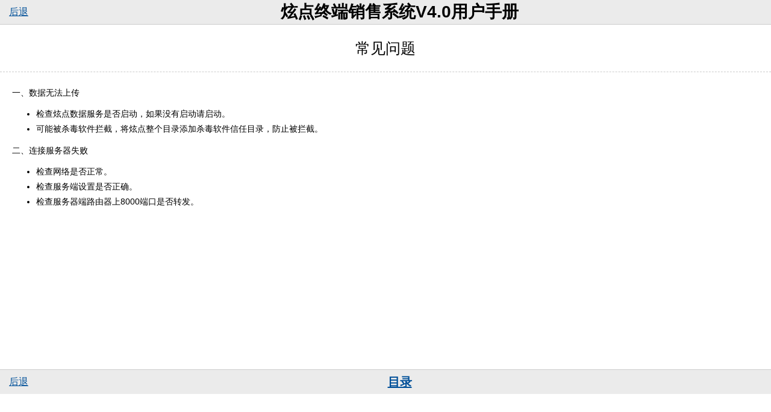

--- FILE ---
content_type: text/html
request_url: http://www.54xd.com/help/client4/Issue.html
body_size: 1448
content:
<!--常见问题-->
<!DOCTYPE html PUBLIC "-//W3C//DTD XHTML 1.0 Transitional//EN" "http://www.w3.org/TR/xhtml1/DTD/xhtml1-transitional.dtd">
<html xmlns="http://www.w3.org/1999/xhtml">
	<head>
		<meta http-equiv="Content-Type" content="text/html; charset=utf-8" />
		<title>常见问题 - 炫点终端销售系统V4.0用户手册</title>
		<link rel="stylesheet" type="text/css" href="styles/style.css">
	</head>
	<body>
		<div class="headBlock">
			<div class="lastBlock"><a href="operationManual.html">后退</a></div>
			<b class="middleBlock_1">炫点终端销售系统V4.0用户手册</b>
		</div>

		<div class="titleBlock"><p>常见问题</p></div>
			
		<div class="contentBlock">
			<p>一、数据无法上传</p>
			<ul>
				<li>检查炫点数据服务是否启动，如果没有启动请启动。</li>
				<li>可能被杀毒软件拦截，将炫点整个目录添加杀毒软件信任目录，防止被拦截。</li>
			</ul>
			<p>二、连接服务器失败</p>
			<ul>
				<li>检查网络是否正常。</li>
				<li>检查服务端设置是否正确。</li>
				<li>检查服务器端路由器上8000端口是否转发。</li>
			</ul>
		</div>

		<br/><br/><br/><br/><br/><br/><br/><br/><br/>

		<div class="footBlock">
			<div class="lastBlock"><a href="operationManual.html">后退</a></div>
			<b class="middleBlock_2"><a href="Catalogue.html">目录</a></b>
		</div>
	</body>
</html>

--- FILE ---
content_type: text/css
request_url: http://www.54xd.com/help/client4/styles/style.css
body_size: 1000
content:
body {	
	margin: 0px;	
	padding: 0px;	
	font-size: 14px;	
	line-height: 28px;	
	font-family: Verdana, Geneva, sans-serif;}
a {
	color: #005099;
	list-style: disc;
}
li {
	line-height: 25px;}
ul {
	list-style-type: disc;
}
.headBlock {	
	background-color: #ebebeb;	
	border-bottom: solid 1px #ccc;	
	text-align: center;	
	line-height: 40px;}
.footBlock {	
	background-color: #ebebeb;	
	border-top: solid 1px #ccc;	
	text-align: center;	
	line-height: 40px;}
.lastBlock {	
	float: left;
	margin-left: 15px;	
	font-size: 16px;}
.nextBlock {	
	float: right;
	margin-right: 15px;		
	font-size: 16px;}
.middleBlock_1 {	
	font-size: 28px;}
.middleBlock_2 {	
	font-size: 20px;}
.titleBlock {
	text-align: center;
	font-size: 25px;
	border-bottom: dashed 1px #ccc;}
.contentBlock {
	margin-left: 20px;
	line-height: 18px;
	margin-top: 25px;}
.noticeBlock {
	margin-left: 20px;
	font-size: 15px;
	color: red;
	width: 500px;
}
.mych p {
	margin-left: 50px;
}